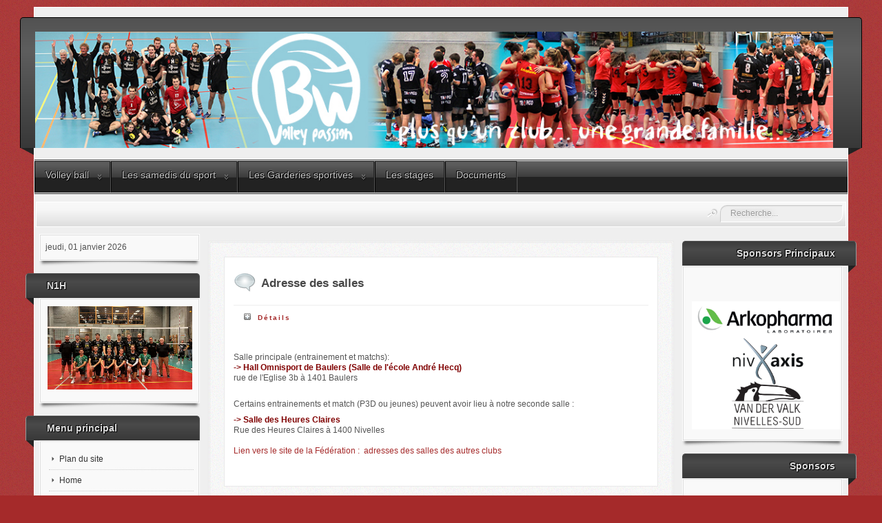

--- FILE ---
content_type: text/html; charset=utf-8
request_url: http://bwnivelles.be/index.php/-adresses-de-nos-salles
body_size: 5317
content:
		<!DOCTYPE html>
	<!--suppress XmlUnboundNsPrefix -->
	<html xmlns="http://www.w3.org/1999/xhtml" xml:lang="fr-fr" lang="fr-fr" dir="ltr">
	<head>
		<meta http-equiv="content-type" content="text/html; charset=utf-8" />
					<meta name="viewport" content="width=device-width, initial-scale=1.0">
				<base href="http://bwnivelles.be/index.php/-adresses-de-nos-salles" />
	<meta http-equiv="content-type" content="text/html; charset=utf-8" />
	<meta name="generator" content="Joomla! - Open Source Content Management" />
	<title>Adresses de nos Salles</title>
	<link href="/favicon.ico" rel="shortcut icon" type="image/vnd.microsoft.icon" />
	<link href="http://bwnivelles.be/index.php/component/search/?Itemid=17&amp;format=opensearch" rel="search" title="Valider Bw Nivelles : Le Volley Passion" type="application/opensearchdescription+xml" />
	<link href="/modules/mod_ppc_simple_spotlight/assets/css/style.css" rel="stylesheet" type="text/css" />
	<link href="http://bwnivelles.be/modules/mod_datetime/tmpl/default.css" rel="stylesheet" type="text/css" />
	<style type="text/css">
div.mod_search93 input[type="search"]{ width:auto; }
	</style>
	<script src="/media/jui/js/jquery.min.js?125f0b49e31ea3b6e135b74522d984ef" type="text/javascript"></script>
	<script src="/media/jui/js/jquery-noconflict.js?125f0b49e31ea3b6e135b74522d984ef" type="text/javascript"></script>
	<script src="/media/jui/js/jquery-migrate.min.js?125f0b49e31ea3b6e135b74522d984ef" type="text/javascript"></script>
	<script src="/media/system/js/caption.js?125f0b49e31ea3b6e135b74522d984ef" type="text/javascript"></script>
	<script src="/media/jui/js/bootstrap.min.js?125f0b49e31ea3b6e135b74522d984ef" type="text/javascript"></script>
	<script src="/modules/mod_ppc_simple_spotlight/assets/js/jquery.cycle.all.js" type="text/javascript"></script>
	<script src="http://bwnivelles.be/modules/mod_datetime/tmpl/default.js" type="text/javascript"></script>
	<script src="https://cdn.jsdelivr.net/npm/dayjs@1/locale/fr.js" type="text/javascript"></script>
	<!--[if lt IE 9]><script src="/media/system/js/html5fallback.js?125f0b49e31ea3b6e135b74522d984ef" type="text/javascript"></script><![endif]-->
	<script type="text/javascript">
jQuery(window).on('load',  function() {
				new JCaption('img.caption');
			});jQuery(function($){ initTooltips(); $("body").on("subform-row-add", initTooltips); function initTooltips (event, container) { container = container || document;$(container).find(".hasTooltip").tooltip({"html": true,"container": "body"});} });    document.addEventListener('DOMContentLoaded', function () {
        // Assuming you've included dayjs and the Greek locale already
        dayjs.locale(`fr`);
        dayjs.extend(dayjs_plugin_utc);
        dayjs.extend(dayjs_plugin_timezone);

        // DATE
        const mod_dateElement = document.getElementById(`mod_date_js_106`);

        function modUpdateDate() {
            const currentDate = dayjs()
                .format(`dddd, MM MMMM YYYY`); // YYYY-MM-DD HH:mm:ss
            mod_dateElement.textContent = currentDate;
        }

        // Update the time immediately upon script load
        modUpdateDate();

        // Then update it every second (1000 milliseconds)
        setInterval(modUpdateDate, 1000);
    });    (function(c,l,a,r,i,t,y){
        c[a]=c[a]||function(){(c[a].q=c[a].q||[]).push(arguments)};
        t=l.createElement(r);t.async=1;t.src="https://www.clarity.ms/tag/"+i;
        y=l.getElementsByTagName(r)[0];y.parentNode.insertBefore(t,y);
    })(window, document, "clarity", "script", "507h16wwwx");  
	</script>

				<link href="/templates/lessallrounder/css/template9.css" rel="stylesheet" type="text/css" media="all" />
					<style type="text/css">div.module-style2 {
  background-color:#FFFF99;
  border:1px solid #dddd00;
  color: #000066;
  font-family:&quot;Comic Sans MS&quot;;
  background-image : 
  background-repeat: repeat-x;
  background-position: left bottom;
}</style>
				<script src="/templates/lessallrounder/js/effects.js" type="text/javascript"></script>
			</head>
	<body>
		<div id="wrapper">
									<div id="header_container">
									<div id="header">
																		<div id="logo">
																						<a class="medialogo" href="/index.php"><img alt="Logo" src="/images/banners/essai01.jpg"/></a>
																											</div>
												<span class="heckl">&nbsp;</span>
						<span class="heckr">&nbsp;</span>
					</div>
																	<nav id="topmenu_container" class="navigation" role="navigation">
						<div class="navbar">
							<a class="btn btn-navbar collapsed" data-toggle="collapse" data-target=".nav-collapse">
								<div>
									<span class="icon-bar"></span>
									<span class="icon-bar"></span>
									<span class="icon-bar"></span>
								</div>
							</a>
						</div>
						<div id="topmenu" class="nav-collapse collapse">
							<ul class="nav menu mod-list">
<li class="item-155 deeper parent"><a href="/index.php/l-ecole-des-jeunes" >Volley ball</a><ul class="nav-child unstyled small"><li class="item-657"><a href="/index.php/l-ecole-des-jeunes/l-ecole-des-jeunes-volleyeurs" >L'Ecole des jeunes volleyeurs</a></li><li class="item-658"><a href="/index.php/l-ecole-des-jeunes/championnat-senior" >Nationales &amp; Provinciales</a></li><li class="item-686"><a href="/index.php/l-ecole-des-jeunes/loisirs" >Loisirs</a></li><li class="item-715"><a href="/index.php/l-ecole-des-jeunes/roi" > ROI</a></li><li class="item-716"><a href="/index.php/l-ecole-des-jeunes/charte-fair-play" >Charte Fair Play</a></li></ul></li><li class="item-156 deeper parent"><a href="/index.php/l-ecole-du-mouvement" >Les samedis du sport</a><ul class="nav-child unstyled small"><li class="item-558"><a href="/index.php/l-ecole-du-mouvement/samedi-du-sport" >Samedis du Sport</a></li></ul></li><li class="item-159 deeper parent"><a href="/index.php/les-garderies-sportives" >Les Garderies sportives</a><ul class="nav-child unstyled small"><li class="item-562"><a href="/index.php/les-garderies-sportives/salle-de-baulers" target="_blank">Ecole de Baulers</a></li><li class="item-563"><a href="/index.php/les-garderies-sportives/institut-de-l-enfant-jesus" target="_blank">Institut de l'Enfant Jésus et Béguinage</a></li></ul></li><li class="item-157"><a href="/index.php/les-stages" >Les stages</a></li><li class="item-615"><a href="/index.php/documents" >Documents</a></li></ul>

						</div>
						<div class="clearfix"></div>
					</nav>
											</div>
							<div id="subhead">
																<div id="search">
							<div class="search mod_search93">
	<form action="/index.php/-adresses-de-nos-salles" method="post" class="form-inline" role="search">
		<label for="mod-search-searchword93" class="element-invisible">Rechercher</label> <input name="searchword" id="mod-search-searchword93" maxlength="200"  class="inputbox search-query input-medium" type="search" size="20" placeholder="Recherche..." />		<input type="hidden" name="task" value="search" />
		<input type="hidden" name="option" value="com_search" />
		<input type="hidden" name="Itemid" value="17" />
	</form>
</div>

						</div>
									</div>
						<div id="container">
																	<div id="leftcol">
							<div class="module-outer">
				<div class="module">
			<div class="module-inner">
				
<div class="mod_datetime mod_datetime_106">
                                    <span class="mod_date" id="mod_date_js_106"></span>
                                            </div>			</div>
		</div>
		<span class="shadow-left">&nbsp;</span>
		<span class="shadow-right">&nbsp;</span>
	</div>
	<div class="module-outer">
					<h3 class="moduleh3-sidebar">
				N1H				<span class="h3eck">&nbsp;</span>
			</h3>
				<div class="module">
			<div class="module-inner">
				

<div class="custom"  >
	<p style="text-align: center;"><a href="/images/2025-2026/25-26_N1H_small2.jpg" target="_blank" rel="noreferrer" title="La N1h 2024-2025"><img src="/images/2025-2026/25-26_N1H_small2.jpg" alt="N1H 2025 2026" width="210" height="122" /></a></p></div>
			</div>
		</div>
		<span class="shadow-left">&nbsp;</span>
		<span class="shadow-right">&nbsp;</span>
	</div>
	<div class="module-outer_menu">
					<h3 class="moduleh3-sidebar">
				Menu principal				<span class="h3eck">&nbsp;</span>
			</h3>
				<div class="module_menu">
			<div class="module-inner">
				<ul class="nav menu mod-list">
<li class="item-204"><a href="/index.php/plan-du-site" >Plan du site</a></li><li class="item-65 default"><a href="/index.php" >Home</a></li><li class="item-3 parent"><a href="/index.php/le-club" >Le Club</a></li><li class="item-17 current active"><a href="/index.php/-adresses-de-nos-salles" >Adresses de nos Salles</a></li><li class="item-6"><a href="/index.php/video" >Videos</a></li><li class="item-16"><a href="/index.php/nous-contacter" >Nous contacter</a></li><li class="item-20"><a href="/index.php/site-map" >Plan du site</a></li><li class="item-62"><a href="/index.php/archives" >Archives - Presse</a></li></ul>
			</div>
		</div>
		<span class="shadow-left">&nbsp;</span>
		<span class="shadow-right">&nbsp;</span>
	</div>

					</div>
												<div id="content_outmiddle">
										<div id="maincontent" class="row-fluid">
						<div>
							<!--Debut-->
							<div id="system-message-container">
	</div>

							<div class="item-page" itemscope itemtype="https://schema.org/Article">
	<meta itemprop="inLanguage" content="fr-FR" />
	
		
			<div class="page-header">
		<h2 itemprop="headline">
			Adresse des salles		</h2>
							</div>
					
		
						<dl class="article-info muted">

		
			<dt class="article-info-term">
									Détails							</dt>

			
			
			
			
			
		
					
			
										<dd class="hits">
					<span class="icon-eye-open" aria-hidden="true"></span>
					<meta itemprop="interactionCount" content="UserPageVisits:28944" />
					Affichages : 28944			</dd>						</dl>
	
	
		
								<div itemprop="articleBody">
		<div>&nbsp;</div>
<div>&nbsp;</div>
<div>Salle principale (entrainement et matchs):&nbsp;</div>
<div><span style="color: #800000;"><strong>-&gt; Hall Omnisport de Baulers (Salle de l'&eacute;cole Andr&eacute; Hecq)</strong></span></div>
<div>rue de l'Eglise 3b &agrave; 1401 Baulers</div>
<p>&nbsp;</p>
<p>Certains entrainements et match (P3D ou jeunes) peuvent avoir lieu &agrave; notre seconde salle :</p>
<div><span style="color: #800000;"><strong>-&gt; Salle des Heures Claires</strong></span></div>
<div>Rue des Heures Claires &agrave; 1400 Nivelles</div>
<div>&nbsp;</div>
<p><a href="https://www.portailfvwb.be/Portail/TrainingPlaces" target="_blank" rel="noopener noreferrer">Lien vers le site de la F&eacute;d&eacute;ration : &nbsp;adresses des salles des autres clubs</a></p>
<p>&nbsp;</p> 	</div>

	
							</div>

							<!--Fin-->
						</div>
					</div>
					<span class="shadow-left">&nbsp;</span>
					<span class="shadow-right">&nbsp;</span>
									</div>
									<div id="rightcol">
							<div class="module-outer">
					<h3 class="moduleh3-sidebar">
				Sponsors Principaux				<span class="h3eck">&nbsp;</span>
			</h3>
				<div class="module">
			<div class="module-inner">
				<link rel="stylesheet" href="http://bwnivelles.be/modules/mod_simagelist/assets/simagelist.css" type="text/css" />

<h2 style="width:100%;float:left"></h2>
<div style='width:'><ul style='background:' class='ulimagelist1'><li><img style='width:100%;height:' src='http://bwnivelles.be/images/2023-2024/sponsors/Sponsors_principaux_2023.jpg' /></li></ul></div>			</div>
		</div>
		<span class="shadow-left">&nbsp;</span>
		<span class="shadow-right">&nbsp;</span>
	</div>
	<div class="module-outer">
					<h3 class="moduleh3-sidebar">
				Sponsors				<span class="h3eck">&nbsp;</span>
			</h3>
				<div class="module">
			<div class="module-inner">
				<script type="text/javascript">
jQuery(document).ready(function($) {
    $('#sp101 ul').cycle({
	fx:     'all',
	timeout: 500,
    	speed:  800,
	next:   '#next101', 
    	prev:   '#prev101',
	pause:  1,
	width:  165,
        height: 155,
        fit: 1		
	});		
});

</script>
<div style="background:none;width:165px;margin:auto;" >  
<div class="slideshow" id="sp101" >
<ul style="background:none;margin:0px;padding:0px;">
	<li style="background:none;margin:0px;padding:0px"><img src="http://bwnivelles.be/images/Logo/Sponsors/nivaxis-logo-bd_orig.png" width="165px" height="155px" border="0" alt="NivAxis" title="NivAxis" /></li><li style="background:none;margin:0px;padding:0px"><a href="http://www.bw-motors.be " target="_blank"><img src="http://bwnivelles.be/images/Logo/Sponsors/bw_motors.png" width="165px" height="155px" border="0" alt="Bw motors" title="Bw motors" /></a></li><li style="background:none;margin:0px;padding:0px"><a href="https://www.hotelnivellessud.be/" target="_blank"><img src="http://bwnivelles.be/images/2023-2024/Vandervalk_Logo.jpg" width="165px" height="155px" border="0" alt="Hotel Vandervalk Nivelles Sud" title="Hotel Vandervalk Nivelles Sud" /></a></li><li style="background:none;margin:0px;padding:0px"><a href="http://www.etl-lighting.be/" target="_blank"><img src="http://bwnivelles.be/images/Logo/Sponsors/logo_etl.gif" width="165px" height="155px" border="0" alt="etl-lighting" title="etl-lighting" /></a></li><li style="background:none;margin:0px;padding:0px"><a href="https://www.arkopharma.com/fr-BE" target="_blank"><img src="http://bwnivelles.be/images/2023-2024/Vect_ArkopharmaLogo-CMJN.PNG" width="165px" height="155px" border="0" alt="Arkopharma" title="Arkopharma" /></a></li><li style="background:none;margin:0px;padding:0px"><a href="http://www.derpa.be" target="_blank"><img src="http://bwnivelles.be/images/2023-2024/Derpa_logo_2020_-_JPG_-_RGB.jpg" width="165px" height="155px" border="0" alt="Mobalpa" title="Mobalpa" /></a></li><li style="background:none;margin:0px;padding:0px"><a href="http://www.kammco.be" target="_blank"><img src="http://bwnivelles.be/images/Logo/Sponsors/kammco.png" width="165px" height="155px" border="0" alt="Kammco" title="Kammco" /></a></li><li style="background:none;margin:0px;padding:0px"><a href="https://www.replaystudio.be/" target="_blank"><img src="http://bwnivelles.be/images/Logo/Sponsors/replay.png" width="165px" height="155px" border="0" alt="Replay" title="Replay" /></a></li><li style="background:none;margin:0px;padding:0px"><a href="https://www.sportone.be" target="_blank"><img src="http://bwnivelles.be/images/Logo/Sponsors/sportone.png" width="165px" height="155px" border="0" alt="Sport One - votre partenaire en matériel sportif" title="Sport One - votre partenaire en matériel sportif" /></a></li><li style="background:none;margin:0px;padding:0px"><a href="https://www.magicmiroir.be/" target="_blank"><img src="http://bwnivelles.be/images/Logo/Sponsors/magicmiroir.jpg" width="165px" height="155px" border="0" alt="Magic Miroir" title="Magic Miroir" /></a></li>	</ul>
	</div>
	<div><!-- L'attribut MARQUEE permet le défilement - onMouseOver=this.stop() signifie que quand la souris entrera dans le Cadre, le texte stoppera son défilement - onMouseOut=this.start() signifie que quand la souris ne sera pas dans le Cadre, le texte défilera - scrollAmount définit la vitesse de Déplacement du Texte - direction définit si le Texte défilera de haut en bas (Down) ou de bas en haut (Up) - width définit la taille du Cadre où défile les News du Site - height définit la Hauteur du Cadre où défilent les News du Site - align définit le centrage ou l'excentrage des News du Site --><MARQUEE onMouseOver=this.stop() onMouseOut=this.start() scrollAmount=1  direction=Up width=100% height=20 align="left"><!-- Vos News du Site --><div align="center" style='color: #0000FF;'><a href='http://www.brabantwallon.be/bw/' target='_blank'>Brabant Wallon</a><br><a href='https://www.magicmiroir.be/' target='_blank'>Magic Miroir</a><br><a href='https://www.nivelles.be/' target='_blank'>Ville de Nivelles</a><br><a href='http://www.aclotbeach.be' target='_blank'>Aclot Beach</a><br></div><!-- Fin de la Zone de Défilement --></MARQUEE></div></div>

<div style="clear: both;"></div> 			</div>
		</div>
		<span class="shadow-left">&nbsp;</span>
		<span class="shadow-right">&nbsp;</span>
	</div>
	<div class="module-outer-style2">
					<h3 class="moduleh3-sidebar">
				Beach volley				<span class="h3eck">&nbsp;</span>
			</h3>
				<div class="module-style2">
			<div class="module-inner">
				

<div class="custom-style2"  >
	<div style="text-align: center;">L'ACLOT Beach revient les 27 et 28 juin 2026!&nbsp;</div>
<div style="text-align: center;">&nbsp;</div>
<div style="text-align: center;">Toutes les infos, bientôt sur le site <a href="http://aclotbeach.be/" target="_blank" rel="noopener noreferrer">aclotbeach.be</a></div>
<div style="text-align: center;"><span style="color: #800000;"></span></div>
<div id="ConnectiveDocSignExtentionInstalled" data-extension-version="1.0.4">&nbsp;</div></div>
			</div>
		</div>
		<span class="shadow-left">&nbsp;</span>
		<span class="shadow-right">&nbsp;</span>
	</div>

					</div>
								<div class="clearfix"></div>
			</div>
						<div class="clearfix"></div>
		</div>
		<div id="foot_container">
												<div class="clearfix"></div>
			<div id="footer">
				<div class="footer-inner">
					<span class="feckl">&nbsp;</span>
					<span class="feckr">&nbsp;</span>
					<div id="scroll_up">
						<a href="#" class="hasTooltip" id="gotop" title="Scroll to top">
							&uarr;&uarr;&uarr;
						</a>
					</div>
									</div>
				<div class="footer-bottom">
											<span id="date">jeudi 22 janvier 2026</span>
									</div>
			</div>
			<div class="clearfix"></div>
		</div>
				
	</body>
	</html>


--- FILE ---
content_type: text/css
request_url: http://bwnivelles.be/modules/mod_datetime/tmpl/default.css
body_size: 381
content:
/* ======================================================
 # Display Date and Time for Joomla! - v2.4.0 (free version)
 # -------------------------------------------------------
 # For Joomla! CMS (v3.x)
 # Author: Web357 (Yiannis Christodoulou)
 # Copyright (©) 2014-2023 Web357. All rights reserved.
 # License: GNU/GPLv3, http://www.gnu.org/licenses/gpl-3.0.html
 # Website: https:/www.web357.com
 # Demo: https://demo.web357.com/joomla/date-time
 # Support: support@web357.com
 # Last modified: Saturday 06 April 2024, 02:13:21 AM
 ========================================================= */
 
.mod_datetime { 
    padding: 0;
    margin: 0;
}
.mod_datetime_date {}
.mod_datetime_time {}

--- FILE ---
content_type: text/css
request_url: http://bwnivelles.be/modules/mod_simagelist/assets/simagelist.css
body_size: 154
content:

.ulimagelist1 {
	margin:0;
	padding:0;
	display:block;  
	
}
.ulimagelist1 li {list-style-type:none;display:inline; }
.ulimagelist1 img{margin:5px;}

.ulimagelist2 {
	margin:0;
	padding:0;
	display:block; 
	}
.ulimagelist2 li {list-style-type:none; }
.ulimagelist2 img{float:none;margin:5px;}